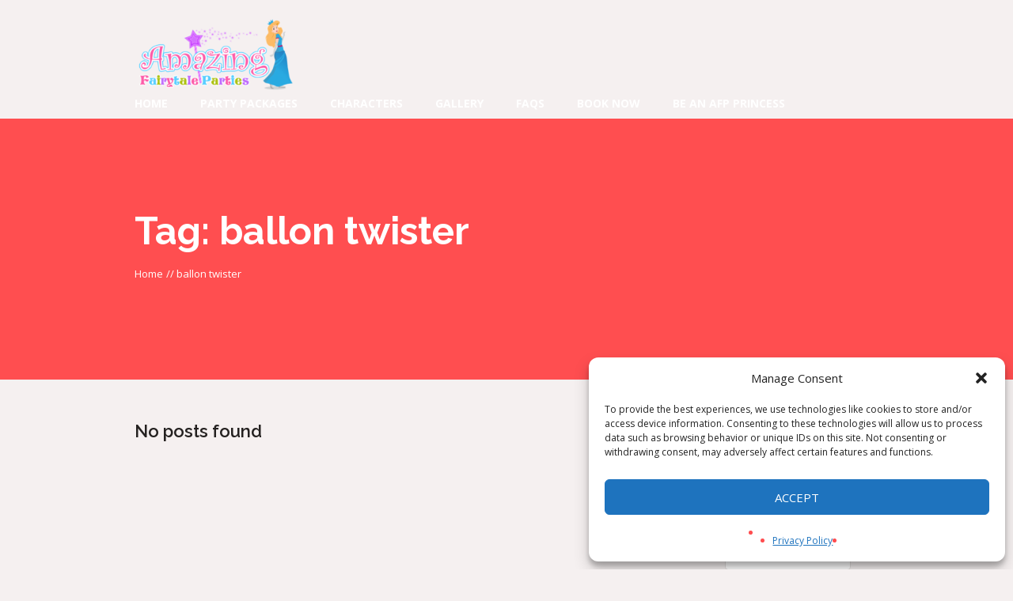

--- FILE ---
content_type: text/html; charset=UTF-8
request_url: https://amazingfairytaleparties.com/tag/ballon-twister/
body_size: 13509
content:
<!DOCTYPE html>
<html lang="en" class="cmsmasters_html">
<head>
<meta charset="UTF-8" />
<meta name="viewport" content="width=device-width, initial-scale=1, maximum-scale=1" />
<meta name="format-detection" content="telephone=no" />
<link rel="profile" href="https://gmpg.org/xfn/11" />
<link rel="pingback" href="https://amazingfairytaleparties.com/xmlrpc.php" />
<meta name='robots' content='index, follow, max-image-preview:large, max-snippet:-1, max-video-preview:-1' />

	<!-- This site is optimized with the Yoast SEO Premium plugin v26.7 (Yoast SEO v26.7) - https://yoast.com/wordpress/plugins/seo/ -->
	<title>ballon twister Archives - Amazing Fairtyale Parties | Hire a Princess | Princess Party Company</title>
	<link rel="canonical" href="https://amazingfairytaleparties.com/tag/ballon-twister/" />
	<meta property="og:locale" content="en_US" />
	<meta property="og:type" content="article" />
	<meta property="og:title" content="ballon twister Archives" />
	<meta property="og:url" content="https://amazingfairytaleparties.com/tag/ballon-twister/" />
	<meta property="og:site_name" content="Amazing Fairtyale Parties | Hire a Princess | Princess Party Company" />
	<meta property="og:image" content="https://amazingfairytaleparties.com/wp-content/uploads/2015/02/14495316_677602435730591_8976774807228488285_n.jpg" />
	<meta name="twitter:card" content="summary_large_image" />
	<meta name="twitter:site" content="@AmazingFTP" />
	<script type="application/ld+json" class="yoast-schema-graph">{"@context":"https://schema.org","@graph":[{"@type":"CollectionPage","@id":"https://amazingfairytaleparties.com/tag/ballon-twister/","url":"https://amazingfairytaleparties.com/tag/ballon-twister/","name":"ballon twister Archives - Amazing Fairtyale Parties | Hire a Princess | Princess Party Company","isPartOf":{"@id":"https://amazingfairytaleparties.com/#website"},"breadcrumb":{"@id":"https://amazingfairytaleparties.com/tag/ballon-twister/#breadcrumb"},"inLanguage":"en"},{"@type":"BreadcrumbList","@id":"https://amazingfairytaleparties.com/tag/ballon-twister/#breadcrumb","itemListElement":[{"@type":"ListItem","position":1,"name":"Home","item":"https://amazingfairytaleparties.com/"},{"@type":"ListItem","position":2,"name":"ballon twister"}]},{"@type":"WebSite","@id":"https://amazingfairytaleparties.com/#website","url":"https://amazingfairytaleparties.com/","name":"Amazing Fairytale Parties | Hire a Princess | Princess Party Company","description":"Princess Parties for Birthday Party Entertainment  Hire a Princess Party Performer","publisher":{"@id":"https://amazingfairytaleparties.com/#organization"},"potentialAction":[{"@type":"SearchAction","target":{"@type":"EntryPoint","urlTemplate":"https://amazingfairytaleparties.com/?s={search_term_string}"},"query-input":{"@type":"PropertyValueSpecification","valueRequired":true,"valueName":"search_term_string"}}],"inLanguage":"en"},{"@type":"Organization","@id":"https://amazingfairytaleparties.com/#organization","name":"Amazing Fairytale Parties","url":"https://amazingfairytaleparties.com/","logo":{"@type":"ImageObject","inLanguage":"en","@id":"https://amazingfairytaleparties.com/#/schema/logo/image/","url":"https://amazingfairytaleparties.com/wp-content/uploads/2017/03/cropped-AMAZING-fairytale-parties-LOGO-18x11-1.png","contentUrl":"https://amazingfairytaleparties.com/wp-content/uploads/2017/03/cropped-AMAZING-fairytale-parties-LOGO-18x11-1.png","width":360,"height":164,"caption":"Amazing Fairytale Parties"},"image":{"@id":"https://amazingfairytaleparties.com/#/schema/logo/image/"},"sameAs":["http://www.facebook.com/amazingfairytaleparties","https://x.com/AmazingFTP","http://www.instagram.com/amazingfairytaleparties","http://www.pinterest.com/amazingftp","http://www.youtube.com/gypsygirlent"]}]}</script>
	<!-- / Yoast SEO Premium plugin. -->


<link rel='dns-prefetch' href='//fonts.googleapis.com' />
<link rel="alternate" type="application/rss+xml" title="Amazing Fairtyale Parties | Hire a Princess | Princess Party Company &raquo; Feed" href="https://amazingfairytaleparties.com/feed/" />
<link rel="alternate" type="application/rss+xml" title="Amazing Fairtyale Parties | Hire a Princess | Princess Party Company &raquo; Comments Feed" href="https://amazingfairytaleparties.com/comments/feed/" />
<link rel="alternate" type="application/rss+xml" title="Amazing Fairtyale Parties | Hire a Princess | Princess Party Company &raquo; ballon twister Tag Feed" href="https://amazingfairytaleparties.com/tag/ballon-twister/feed/" />
<style id='wp-img-auto-sizes-contain-inline-css' type='text/css'>
img:is([sizes=auto i],[sizes^="auto," i]){contain-intrinsic-size:3000px 1500px}
/*# sourceURL=wp-img-auto-sizes-contain-inline-css */
</style>
<link rel='stylesheet' id='sbi_styles-css' href='https://amazingfairytaleparties.com/wp-content/plugins/instagram-feed/css/sbi-styles.min.css?ver=6.10.0' type='text/css' media='all' />
<style id='wp-emoji-styles-inline-css' type='text/css'>

	img.wp-smiley, img.emoji {
		display: inline !important;
		border: none !important;
		box-shadow: none !important;
		height: 1em !important;
		width: 1em !important;
		margin: 0 0.07em !important;
		vertical-align: -0.1em !important;
		background: none !important;
		padding: 0 !important;
	}
/*# sourceURL=wp-emoji-styles-inline-css */
</style>
<style id='wp-block-library-inline-css' type='text/css'>
:root{--wp-block-synced-color:#7a00df;--wp-block-synced-color--rgb:122,0,223;--wp-bound-block-color:var(--wp-block-synced-color);--wp-editor-canvas-background:#ddd;--wp-admin-theme-color:#007cba;--wp-admin-theme-color--rgb:0,124,186;--wp-admin-theme-color-darker-10:#006ba1;--wp-admin-theme-color-darker-10--rgb:0,107,160.5;--wp-admin-theme-color-darker-20:#005a87;--wp-admin-theme-color-darker-20--rgb:0,90,135;--wp-admin-border-width-focus:2px}@media (min-resolution:192dpi){:root{--wp-admin-border-width-focus:1.5px}}.wp-element-button{cursor:pointer}:root .has-very-light-gray-background-color{background-color:#eee}:root .has-very-dark-gray-background-color{background-color:#313131}:root .has-very-light-gray-color{color:#eee}:root .has-very-dark-gray-color{color:#313131}:root .has-vivid-green-cyan-to-vivid-cyan-blue-gradient-background{background:linear-gradient(135deg,#00d084,#0693e3)}:root .has-purple-crush-gradient-background{background:linear-gradient(135deg,#34e2e4,#4721fb 50%,#ab1dfe)}:root .has-hazy-dawn-gradient-background{background:linear-gradient(135deg,#faaca8,#dad0ec)}:root .has-subdued-olive-gradient-background{background:linear-gradient(135deg,#fafae1,#67a671)}:root .has-atomic-cream-gradient-background{background:linear-gradient(135deg,#fdd79a,#004a59)}:root .has-nightshade-gradient-background{background:linear-gradient(135deg,#330968,#31cdcf)}:root .has-midnight-gradient-background{background:linear-gradient(135deg,#020381,#2874fc)}:root{--wp--preset--font-size--normal:16px;--wp--preset--font-size--huge:42px}.has-regular-font-size{font-size:1em}.has-larger-font-size{font-size:2.625em}.has-normal-font-size{font-size:var(--wp--preset--font-size--normal)}.has-huge-font-size{font-size:var(--wp--preset--font-size--huge)}.has-text-align-center{text-align:center}.has-text-align-left{text-align:left}.has-text-align-right{text-align:right}.has-fit-text{white-space:nowrap!important}#end-resizable-editor-section{display:none}.aligncenter{clear:both}.items-justified-left{justify-content:flex-start}.items-justified-center{justify-content:center}.items-justified-right{justify-content:flex-end}.items-justified-space-between{justify-content:space-between}.screen-reader-text{border:0;clip-path:inset(50%);height:1px;margin:-1px;overflow:hidden;padding:0;position:absolute;width:1px;word-wrap:normal!important}.screen-reader-text:focus{background-color:#ddd;clip-path:none;color:#444;display:block;font-size:1em;height:auto;left:5px;line-height:normal;padding:15px 23px 14px;text-decoration:none;top:5px;width:auto;z-index:100000}html :where(.has-border-color){border-style:solid}html :where([style*=border-top-color]){border-top-style:solid}html :where([style*=border-right-color]){border-right-style:solid}html :where([style*=border-bottom-color]){border-bottom-style:solid}html :where([style*=border-left-color]){border-left-style:solid}html :where([style*=border-width]){border-style:solid}html :where([style*=border-top-width]){border-top-style:solid}html :where([style*=border-right-width]){border-right-style:solid}html :where([style*=border-bottom-width]){border-bottom-style:solid}html :where([style*=border-left-width]){border-left-style:solid}html :where(img[class*=wp-image-]){height:auto;max-width:100%}:where(figure){margin:0 0 1em}html :where(.is-position-sticky){--wp-admin--admin-bar--position-offset:var(--wp-admin--admin-bar--height,0px)}@media screen and (max-width:600px){html :where(.is-position-sticky){--wp-admin--admin-bar--position-offset:0px}}

/*# sourceURL=wp-block-library-inline-css */
</style><style id='wp-block-paragraph-inline-css' type='text/css'>
.is-small-text{font-size:.875em}.is-regular-text{font-size:1em}.is-large-text{font-size:2.25em}.is-larger-text{font-size:3em}.has-drop-cap:not(:focus):first-letter{float:left;font-size:8.4em;font-style:normal;font-weight:100;line-height:.68;margin:.05em .1em 0 0;text-transform:uppercase}body.rtl .has-drop-cap:not(:focus):first-letter{float:none;margin-left:.1em}p.has-drop-cap.has-background{overflow:hidden}:root :where(p.has-background){padding:1.25em 2.375em}:where(p.has-text-color:not(.has-link-color)) a{color:inherit}p.has-text-align-left[style*="writing-mode:vertical-lr"],p.has-text-align-right[style*="writing-mode:vertical-rl"]{rotate:180deg}
/*# sourceURL=https://amazingfairytaleparties.com/wp-includes/blocks/paragraph/style.min.css */
</style>
<style id='global-styles-inline-css' type='text/css'>
:root{--wp--preset--aspect-ratio--square: 1;--wp--preset--aspect-ratio--4-3: 4/3;--wp--preset--aspect-ratio--3-4: 3/4;--wp--preset--aspect-ratio--3-2: 3/2;--wp--preset--aspect-ratio--2-3: 2/3;--wp--preset--aspect-ratio--16-9: 16/9;--wp--preset--aspect-ratio--9-16: 9/16;--wp--preset--color--black: #000000;--wp--preset--color--cyan-bluish-gray: #abb8c3;--wp--preset--color--white: #ffffff;--wp--preset--color--pale-pink: #f78da7;--wp--preset--color--vivid-red: #cf2e2e;--wp--preset--color--luminous-vivid-orange: #ff6900;--wp--preset--color--luminous-vivid-amber: #fcb900;--wp--preset--color--light-green-cyan: #7bdcb5;--wp--preset--color--vivid-green-cyan: #00d084;--wp--preset--color--pale-cyan-blue: #8ed1fc;--wp--preset--color--vivid-cyan-blue: #0693e3;--wp--preset--color--vivid-purple: #9b51e0;--wp--preset--color--color-1: #716f6e;--wp--preset--color--color-2: #ff4e50;--wp--preset--color--color-3: #ff792f;--wp--preset--color--color-4: #242120;--wp--preset--color--color-5: #f5f0f0;--wp--preset--color--color-6: #d8d3d1;--wp--preset--color--color-7: #e3dfde;--wp--preset--color--color-8: #ffffff;--wp--preset--gradient--vivid-cyan-blue-to-vivid-purple: linear-gradient(135deg,rgb(6,147,227) 0%,rgb(155,81,224) 100%);--wp--preset--gradient--light-green-cyan-to-vivid-green-cyan: linear-gradient(135deg,rgb(122,220,180) 0%,rgb(0,208,130) 100%);--wp--preset--gradient--luminous-vivid-amber-to-luminous-vivid-orange: linear-gradient(135deg,rgb(252,185,0) 0%,rgb(255,105,0) 100%);--wp--preset--gradient--luminous-vivid-orange-to-vivid-red: linear-gradient(135deg,rgb(255,105,0) 0%,rgb(207,46,46) 100%);--wp--preset--gradient--very-light-gray-to-cyan-bluish-gray: linear-gradient(135deg,rgb(238,238,238) 0%,rgb(169,184,195) 100%);--wp--preset--gradient--cool-to-warm-spectrum: linear-gradient(135deg,rgb(74,234,220) 0%,rgb(151,120,209) 20%,rgb(207,42,186) 40%,rgb(238,44,130) 60%,rgb(251,105,98) 80%,rgb(254,248,76) 100%);--wp--preset--gradient--blush-light-purple: linear-gradient(135deg,rgb(255,206,236) 0%,rgb(152,150,240) 100%);--wp--preset--gradient--blush-bordeaux: linear-gradient(135deg,rgb(254,205,165) 0%,rgb(254,45,45) 50%,rgb(107,0,62) 100%);--wp--preset--gradient--luminous-dusk: linear-gradient(135deg,rgb(255,203,112) 0%,rgb(199,81,192) 50%,rgb(65,88,208) 100%);--wp--preset--gradient--pale-ocean: linear-gradient(135deg,rgb(255,245,203) 0%,rgb(182,227,212) 50%,rgb(51,167,181) 100%);--wp--preset--gradient--electric-grass: linear-gradient(135deg,rgb(202,248,128) 0%,rgb(113,206,126) 100%);--wp--preset--gradient--midnight: linear-gradient(135deg,rgb(2,3,129) 0%,rgb(40,116,252) 100%);--wp--preset--font-size--small: 13px;--wp--preset--font-size--medium: 20px;--wp--preset--font-size--large: 36px;--wp--preset--font-size--x-large: 42px;--wp--preset--spacing--20: 0.44rem;--wp--preset--spacing--30: 0.67rem;--wp--preset--spacing--40: 1rem;--wp--preset--spacing--50: 1.5rem;--wp--preset--spacing--60: 2.25rem;--wp--preset--spacing--70: 3.38rem;--wp--preset--spacing--80: 5.06rem;--wp--preset--shadow--natural: 6px 6px 9px rgba(0, 0, 0, 0.2);--wp--preset--shadow--deep: 12px 12px 50px rgba(0, 0, 0, 0.4);--wp--preset--shadow--sharp: 6px 6px 0px rgba(0, 0, 0, 0.2);--wp--preset--shadow--outlined: 6px 6px 0px -3px rgb(255, 255, 255), 6px 6px rgb(0, 0, 0);--wp--preset--shadow--crisp: 6px 6px 0px rgb(0, 0, 0);}:where(.is-layout-flex){gap: 0.5em;}:where(.is-layout-grid){gap: 0.5em;}body .is-layout-flex{display: flex;}.is-layout-flex{flex-wrap: wrap;align-items: center;}.is-layout-flex > :is(*, div){margin: 0;}body .is-layout-grid{display: grid;}.is-layout-grid > :is(*, div){margin: 0;}:where(.wp-block-columns.is-layout-flex){gap: 2em;}:where(.wp-block-columns.is-layout-grid){gap: 2em;}:where(.wp-block-post-template.is-layout-flex){gap: 1.25em;}:where(.wp-block-post-template.is-layout-grid){gap: 1.25em;}.has-black-color{color: var(--wp--preset--color--black) !important;}.has-cyan-bluish-gray-color{color: var(--wp--preset--color--cyan-bluish-gray) !important;}.has-white-color{color: var(--wp--preset--color--white) !important;}.has-pale-pink-color{color: var(--wp--preset--color--pale-pink) !important;}.has-vivid-red-color{color: var(--wp--preset--color--vivid-red) !important;}.has-luminous-vivid-orange-color{color: var(--wp--preset--color--luminous-vivid-orange) !important;}.has-luminous-vivid-amber-color{color: var(--wp--preset--color--luminous-vivid-amber) !important;}.has-light-green-cyan-color{color: var(--wp--preset--color--light-green-cyan) !important;}.has-vivid-green-cyan-color{color: var(--wp--preset--color--vivid-green-cyan) !important;}.has-pale-cyan-blue-color{color: var(--wp--preset--color--pale-cyan-blue) !important;}.has-vivid-cyan-blue-color{color: var(--wp--preset--color--vivid-cyan-blue) !important;}.has-vivid-purple-color{color: var(--wp--preset--color--vivid-purple) !important;}.has-black-background-color{background-color: var(--wp--preset--color--black) !important;}.has-cyan-bluish-gray-background-color{background-color: var(--wp--preset--color--cyan-bluish-gray) !important;}.has-white-background-color{background-color: var(--wp--preset--color--white) !important;}.has-pale-pink-background-color{background-color: var(--wp--preset--color--pale-pink) !important;}.has-vivid-red-background-color{background-color: var(--wp--preset--color--vivid-red) !important;}.has-luminous-vivid-orange-background-color{background-color: var(--wp--preset--color--luminous-vivid-orange) !important;}.has-luminous-vivid-amber-background-color{background-color: var(--wp--preset--color--luminous-vivid-amber) !important;}.has-light-green-cyan-background-color{background-color: var(--wp--preset--color--light-green-cyan) !important;}.has-vivid-green-cyan-background-color{background-color: var(--wp--preset--color--vivid-green-cyan) !important;}.has-pale-cyan-blue-background-color{background-color: var(--wp--preset--color--pale-cyan-blue) !important;}.has-vivid-cyan-blue-background-color{background-color: var(--wp--preset--color--vivid-cyan-blue) !important;}.has-vivid-purple-background-color{background-color: var(--wp--preset--color--vivid-purple) !important;}.has-black-border-color{border-color: var(--wp--preset--color--black) !important;}.has-cyan-bluish-gray-border-color{border-color: var(--wp--preset--color--cyan-bluish-gray) !important;}.has-white-border-color{border-color: var(--wp--preset--color--white) !important;}.has-pale-pink-border-color{border-color: var(--wp--preset--color--pale-pink) !important;}.has-vivid-red-border-color{border-color: var(--wp--preset--color--vivid-red) !important;}.has-luminous-vivid-orange-border-color{border-color: var(--wp--preset--color--luminous-vivid-orange) !important;}.has-luminous-vivid-amber-border-color{border-color: var(--wp--preset--color--luminous-vivid-amber) !important;}.has-light-green-cyan-border-color{border-color: var(--wp--preset--color--light-green-cyan) !important;}.has-vivid-green-cyan-border-color{border-color: var(--wp--preset--color--vivid-green-cyan) !important;}.has-pale-cyan-blue-border-color{border-color: var(--wp--preset--color--pale-cyan-blue) !important;}.has-vivid-cyan-blue-border-color{border-color: var(--wp--preset--color--vivid-cyan-blue) !important;}.has-vivid-purple-border-color{border-color: var(--wp--preset--color--vivid-purple) !important;}.has-vivid-cyan-blue-to-vivid-purple-gradient-background{background: var(--wp--preset--gradient--vivid-cyan-blue-to-vivid-purple) !important;}.has-light-green-cyan-to-vivid-green-cyan-gradient-background{background: var(--wp--preset--gradient--light-green-cyan-to-vivid-green-cyan) !important;}.has-luminous-vivid-amber-to-luminous-vivid-orange-gradient-background{background: var(--wp--preset--gradient--luminous-vivid-amber-to-luminous-vivid-orange) !important;}.has-luminous-vivid-orange-to-vivid-red-gradient-background{background: var(--wp--preset--gradient--luminous-vivid-orange-to-vivid-red) !important;}.has-very-light-gray-to-cyan-bluish-gray-gradient-background{background: var(--wp--preset--gradient--very-light-gray-to-cyan-bluish-gray) !important;}.has-cool-to-warm-spectrum-gradient-background{background: var(--wp--preset--gradient--cool-to-warm-spectrum) !important;}.has-blush-light-purple-gradient-background{background: var(--wp--preset--gradient--blush-light-purple) !important;}.has-blush-bordeaux-gradient-background{background: var(--wp--preset--gradient--blush-bordeaux) !important;}.has-luminous-dusk-gradient-background{background: var(--wp--preset--gradient--luminous-dusk) !important;}.has-pale-ocean-gradient-background{background: var(--wp--preset--gradient--pale-ocean) !important;}.has-electric-grass-gradient-background{background: var(--wp--preset--gradient--electric-grass) !important;}.has-midnight-gradient-background{background: var(--wp--preset--gradient--midnight) !important;}.has-small-font-size{font-size: var(--wp--preset--font-size--small) !important;}.has-medium-font-size{font-size: var(--wp--preset--font-size--medium) !important;}.has-large-font-size{font-size: var(--wp--preset--font-size--large) !important;}.has-x-large-font-size{font-size: var(--wp--preset--font-size--x-large) !important;}
/*# sourceURL=global-styles-inline-css */
</style>
<style id='core-block-supports-inline-css' type='text/css'>
.wp-elements-736252976225ded122de00701b761d41 a:where(:not(.wp-element-button)){color:var(--wp--preset--color--color-4);}.wp-elements-8c9be20dda7bcb19a94d318a63bd21d7 a:where(:not(.wp-element-button)){color:var(--wp--preset--color--color-4);}
/*# sourceURL=core-block-supports-inline-css */
</style>

<style id='classic-theme-styles-inline-css' type='text/css'>
/*! This file is auto-generated */
.wp-block-button__link{color:#fff;background-color:#32373c;border-radius:9999px;box-shadow:none;text-decoration:none;padding:calc(.667em + 2px) calc(1.333em + 2px);font-size:1.125em}.wp-block-file__button{background:#32373c;color:#fff;text-decoration:none}
/*# sourceURL=/wp-includes/css/classic-themes.min.css */
</style>
<link rel='stylesheet' id='mc4wp-form-themes-css' href='https://amazingfairytaleparties.com/wp-content/plugins/mailchimp-for-wp/assets/css/form-themes.css?ver=4.10.9' type='text/css' media='all' />
<link rel='stylesheet' id='cmplz-general-css' href='https://amazingfairytaleparties.com/wp-content/plugins/complianz-gdpr/assets/css/cookieblocker.min.css?ver=1765930948' type='text/css' media='all' />
<link rel='stylesheet' id='theme-style-css' href='https://amazingfairytaleparties.com/wp-content/themes/happy-events/style.css?ver=6.9' type='text/css' media='all' />
<link rel='stylesheet' id='child-theme-style-css' href='https://amazingfairytaleparties.com/wp-content/themes/happy-events-child/style.css?ver=6.9' type='text/css' media='all' />
<link rel='stylesheet' id='happy-events-style-css' href='https://amazingfairytaleparties.com/wp-content/themes/happy-events/style.css?ver=1.0.0' type='text/css' media='screen, print' />
<link rel='stylesheet' id='happy-events-design-style-css' href='https://amazingfairytaleparties.com/wp-content/themes/happy-events/css/style.css?ver=1.0.0' type='text/css' media='screen, print' />
<link rel='stylesheet' id='happy-events-adapt-css' href='https://amazingfairytaleparties.com/wp-content/themes/happy-events/css/adaptive.css?ver=1.0.0' type='text/css' media='screen, print' />
<link rel='stylesheet' id='happy-events-retina-css' href='https://amazingfairytaleparties.com/wp-content/themes/happy-events/css/retina.css?ver=1.0.0' type='text/css' media='screen' />
<style id='happy-events-retina-inline-css' type='text/css'>

	.header_top {
		height : 30px;
	}
	
	.header_mid {
		height : 80px;
	}
	
	.header_bot {
		height : 40px;
	}
	
	#page.cmsmasters_heading_after_header #middle, 
	#page.cmsmasters_heading_under_header #middle .headline .headline_outer {
		padding-top : 80px;
	}
	
	#page.cmsmasters_heading_after_header.enable_header_top #middle, 
	#page.cmsmasters_heading_under_header.enable_header_top #middle .headline .headline_outer {
		padding-top : 110px;
	}
	
	#page.cmsmasters_heading_after_header.enable_header_bottom #middle, 
	#page.cmsmasters_heading_under_header.enable_header_bottom #middle .headline .headline_outer {
		padding-top : 120px;
	}
	
	#page.cmsmasters_heading_after_header.enable_header_top.enable_header_bottom #middle, 
	#page.cmsmasters_heading_under_header.enable_header_top.enable_header_bottom #middle .headline .headline_outer {
		padding-top : 150px;
	}
	
	@media only screen and (max-width: 1024px) {
		.header_top,
		.header_mid,
		.header_bot {
			height : auto;
		}
		
		.header_mid .header_mid_inner > div {
			height : 80px;
		}
		
		.header_bot .header_bot_inner > div {
			height : 40px;
		}
		
		#page.cmsmasters_heading_after_header #middle, 
		#page.cmsmasters_heading_under_header #middle .headline .headline_outer, 
		#page.cmsmasters_heading_after_header.enable_header_top #middle, 
		#page.cmsmasters_heading_under_header.enable_header_top #middle .headline .headline_outer, 
		#page.cmsmasters_heading_after_header.enable_header_bottom #middle, 
		#page.cmsmasters_heading_under_header.enable_header_bottom #middle .headline .headline_outer, 
		#page.cmsmasters_heading_after_header.enable_header_top.enable_header_bottom #middle, 
		#page.cmsmasters_heading_under_header.enable_header_top.enable_header_bottom #middle .headline .headline_outer {
			padding-top : 0 !important;
		}
	}
	
	@media only screen and (max-width: 768px) {
		.header_mid .header_mid_inner > div, 
		.header_bot .header_bot_inner > div {
			height:auto;
		}
		
		#header .header_bot .resp_bot_nav_wrap {
			height : 40px;
		}
	}
.cmsmasters_home_form .form_info.submit_wrap {
   text-align:center;
}

.cmsmasters_home_form .cmsmasters-form-builder textarea {
   height:120px;
   min-height:120px;
   resize:none;
}

	.header_mid .header_mid_inner .logo_wrap {
		width : 127px;
	}

	.header_mid_inner .logo img.logo_retina {
		width : 131px;
		max-width : 131px;
	}

.headline_outer {
				background-image:url(https://happy-events.cmsmasters.net/wp-content/uploads/2016/10/Untitled-2-1-300x88.jpg);
				background-repeat:no-repeat;
				background-attachment:scroll;
				background-size:cover;
			}
.headline_color {
				background-color:rgba(37,37,37,0);
			}
.headline_aligner {
			min-height:330px;
		}


	#page .cmsmasters_social_icon_color.cmsmasters_social_icon_1 {
		color:#ffffff;
	}
	
	#page .cmsmasters_social_icon_color.cmsmasters_social_icon_1:hover {
		color:#2d2d2d;
	}
	#page .cmsmasters_social_icon_color.cmsmasters_social_icon_2 {
		color:#ffffff;
	}
	
	#page .cmsmasters_social_icon_color.cmsmasters_social_icon_2:hover {
		color:#2d2d2d;
	}
	#page .cmsmasters_social_icon_color.cmsmasters_social_icon_3 {
		color:#ffffff;
	}
	
	#page .cmsmasters_social_icon_color.cmsmasters_social_icon_3:hover {
		color:#2d2d2d;
	}
	#page .cmsmasters_social_icon_color.cmsmasters_social_icon_4 {
		color:#ffffff;
	}
	
	#page .cmsmasters_social_icon_color.cmsmasters_social_icon_4:hover {
		color:#2d2d2d;
	}
/*# sourceURL=happy-events-retina-inline-css */
</style>
<link rel='stylesheet' id='happy-events-icons-css' href='https://amazingfairytaleparties.com/wp-content/themes/happy-events/css/fontello.css?ver=1.0.0' type='text/css' media='screen' />
<link rel='stylesheet' id='happy-events-icons-custom-css' href='https://amazingfairytaleparties.com/wp-content/themes/happy-events/css/fontello-custom.css?ver=1.0.0' type='text/css' media='screen' />
<link rel='stylesheet' id='animate-css' href='https://amazingfairytaleparties.com/wp-content/themes/happy-events/css/animate.css?ver=1.0.0' type='text/css' media='screen' />
<link rel='stylesheet' id='ilightbox-css' href='https://amazingfairytaleparties.com/wp-content/themes/happy-events/css/ilightbox.css?ver=2.2.0' type='text/css' media='screen' />
<link rel='stylesheet' id='ilightbox-skin-dark-css' href='https://amazingfairytaleparties.com/wp-content/themes/happy-events/css/ilightbox-skins/dark-skin.css?ver=2.2.0' type='text/css' media='screen' />
<link rel='stylesheet' id='happy-events-fonts-schemes-css' href='https://amazingfairytaleparties.com/wp-content/uploads/cmsmasters_styles/happy-events.css?ver=1.0.0' type='text/css' media='screen' />
<link rel='stylesheet' id='google-fonts-css' href='//fonts.googleapis.com/css?family=Open+Sans%3A300%2C300italic%2C400%2C400italic%2C700%2C700italic%7CRaleway%3A300%2C400%2C500%2C600%2C700&#038;ver=6.9' type='text/css' media='all' />
<link rel='stylesheet' id='happy-events-gutenberg-frontend-style-css' href='https://amazingfairytaleparties.com/wp-content/themes/happy-events/gutenberg/css/frontend-style.css?ver=1.0.0' type='text/css' media='screen' />
<script type="text/javascript" src="https://amazingfairytaleparties.com/wp-includes/js/jquery/jquery.min.js?ver=3.7.1" id="jquery-core-js"></script>
<script type="text/javascript" src="https://amazingfairytaleparties.com/wp-includes/js/jquery/jquery-migrate.min.js?ver=3.4.1" id="jquery-migrate-js"></script>
<script type="text/javascript" src="https://amazingfairytaleparties.com/wp-content/themes/happy-events/js/jsLibraries.min.js?ver=1.0.0" id="libs-js"></script>
<script type="text/javascript" src="https://amazingfairytaleparties.com/wp-content/themes/happy-events/js/jquery.iLightBox.min.js?ver=2.2.0" id="iLightBox-js"></script>
<link rel="https://api.w.org/" href="https://amazingfairytaleparties.com/wp-json/" /><link rel="alternate" title="JSON" type="application/json" href="https://amazingfairytaleparties.com/wp-json/wp/v2/tags/544" /><link rel="EditURI" type="application/rsd+xml" title="RSD" href="https://amazingfairytaleparties.com/xmlrpc.php?rsd" />
<meta name="generator" content="WordPress 6.9" />
<script>var continuallyWordpressInstall = true;</script><script>var continuallySettings = { appID: "p87rwnwqyq93" };</script> 
<script src="https://cdn-app.continual.ly/js/embed/continually-embed.latest.min.js"></script><!-- Global site tag (gtag.js) - Google Analytics -->
<script async src="https://www.googletagmanager.com/gtag/js?id=UA-54268697-1"></script>
<script>
  window.dataLayer = window.dataLayer || [];
  function gtag(){dataLayer.push(arguments);}
  gtag('js', new Date());

  gtag('config', 'UA-54268697-1');
</script>			<style>.cmplz-hidden {
					display: none !important;
				}</style><link rel="icon" href="https://amazingfairytaleparties.com/wp-content/uploads/2018/08/cropped-Princess-Parties-3-32x32.jpg" sizes="32x32" />
<link rel="icon" href="https://amazingfairytaleparties.com/wp-content/uploads/2018/08/cropped-Princess-Parties-3-192x192.jpg" sizes="192x192" />
<link rel="apple-touch-icon" href="https://amazingfairytaleparties.com/wp-content/uploads/2018/08/cropped-Princess-Parties-3-180x180.jpg" />
<meta name="msapplication-TileImage" content="https://amazingfairytaleparties.com/wp-content/uploads/2018/08/cropped-Princess-Parties-3-270x270.jpg" />
		<style type="text/css" id="wp-custom-css">
			.header_top .header_top_left {
	display: none;
}

.single-profile {
	background: #ff4e50;
}		</style>
		</head>
<body class="archive tag tag-ballon-twister tag-544 wp-theme-happy-events wp-child-theme-happy-events-child">

	
<!-- _________________________ Start Page _________________________ -->
<div id="page" class="chrome_only cmsmasters_liquid fixed_header enable_header_top enable_header_bottom cmsmasters_heading_after_header hfeed site">

<!-- _________________________ Start Main _________________________ -->
<div id="main">
	
<!-- _________________________ Start Header _________________________ -->
<header id="header">
	<div class="header_top" data-height="30"><div class="header_top_outer"><div class="header_top_inner"></div></div><div class="header_top_but closed"><span class="cmsmasters_theme_icon_slide_bottom"></span></div></div><div class="header_mid" data-height="80"><div class="header_mid_outer"><div class="header_mid_inner"><div class="logo_wrap"><a href="https://amazingfairytaleparties.com/" title="Amazing Fairtyale Parties | Hire a Princess | Princess Party Company" class="logo">
	<img src="https://amazingfairytaleparties.com/wp-content/uploads/2018/08/AMAZING-fairytale-parties-LOGO-18x11-2-e1533663115655.png" alt="Amazing Fairtyale Parties | Hire a Princess | Princess Party Company" /><img class="logo_retina" src="https://amazingfairytaleparties.com/wp-content/uploads/2018/08/AMAZING-fairytale-parties-LOGO-18x11-2-e1533663115655.png" alt="Amazing Fairtyale Parties | Hire a Princess | Princess Party Company" width="131" height="82" /></a>
</div></div></div></div><div class="header_bot" data-height="40"><div class="header_bot_outer"><div class="header_bot_inner"><div class="resp_bot_nav_wrap"><div class="resp_bot_nav_outer"><a class="responsive_nav resp_bot_nav cmsmasters_theme_icon_resp_nav" href="javascript:void(0);"></a></div></div><!-- _________________________ Start Navigation _________________________ --><div class="bot_nav_wrap"><nav><div class="menu-main-menu-container"><ul id="navigation" class="bot_nav navigation"><li id="menu-item-17466" class="menu-item menu-item-type-post_type menu-item-object-page menu-item-home menu-item-17466 menu-item-depth-0"><a href="https://amazingfairytaleparties.com/"><span class="nav_item_wrap"><span class="nav_title">Home</span></span></a></li>
<li id="menu-item-18114" class="menu-item menu-item-type-post_type menu-item-object-page menu-item-18114 menu-item-depth-0"><a href="https://amazingfairytaleparties.com/birthday-party-packages/"><span class="nav_item_wrap"><span class="nav_title">Party Packages</span></span></a></li>
<li id="menu-item-17469" class="menu-item menu-item-type-custom menu-item-object-custom menu-item-17469 menu-item-depth-0"><a href="https://amazingfairytaleparties.com/birthday-party-characters/"><span class="nav_item_wrap"><span class="nav_title">Characters</span></span></a></li>
<li id="menu-item-18113" class="menu-item menu-item-type-post_type menu-item-object-page menu-item-18113 menu-item-depth-0"><a href="https://amazingfairytaleparties.com/princess-party-company/"><span class="nav_item_wrap"><span class="nav_title">Gallery</span></span></a></li>
<li id="menu-item-17470" class="menu-item menu-item-type-custom menu-item-object-custom menu-item-17470 menu-item-depth-0"><a href="https://amazingfairytaleparties.com/faqs/"><span class="nav_item_wrap"><span class="nav_title">FAQS</span></span></a></li>
<li id="menu-item-17467" class="menu-item menu-item-type-post_type menu-item-object-page menu-item-17467 menu-item-highlight menu-item-depth-0"><a href="https://amazingfairytaleparties.com/contact-us-now/"><span class="nav_item_wrap"><span class="nav_title">BOOK NOW</span></span></a></li>
<li id="menu-item-17471" class="menu-item menu-item-type-custom menu-item-object-custom menu-item-17471 menu-item-depth-0"><a href="https://amazingfairytaleparties.com/audition/"><span class="nav_item_wrap"><span class="nav_title">Be an AFP Princess</span></span></a></li>
</ul></div></nav></div><!-- _________________________ Finish Navigation _________________________ --></div></div></div></header>
<!-- _________________________ Finish Header _________________________ -->

	
<!-- _________________________ Start Middle _________________________ -->
<div id="middle">
<div class="headline cmsmasters_color_scheme_default">
			<div class="headline_outer">
				<div class="headline_color"></div><div class="headline_inner align_left">
						<div class="headline_aligner"></div><div class="headline_text"><h1 class="entry-title">Tag: <span>ballon twister</span></h1><div class="cmsmasters_breadcrumbs"><div class="cmsmasters_breadcrumbs_inner"><a href="https://amazingfairytaleparties.com/" class="cms_home">Home</a>
	<span class="breadcrumbs_sep"> // </span>
	<span>ballon twister</span></div></div></div></div></div>
		</div><div class="middle_inner">
<div class="content_wrap r_sidebar">

<!--_________________________ Start Content _________________________ -->
<div class="content entry">
	<div class="cmsmasters_archive">
<h2>No posts found</h2></div>
</div>
<!-- _________________________ Finish Content _________________________ -->


<!-- _________________________ Start Sidebar _________________________ -->
<div class="sidebar">
<aside id="search-5" class="widget widget_search">
<div class="search_bar_wrap">
	<form method="get" action="https://amazingfairytaleparties.com/">
		<p class="search_field">
			<input name="s" placeholder="Type keywords..." value="" type="search" />
		</p>
		<p class="search_button">
			<button type="submit" class="cmsmasters_theme_icon_search"></button>
		</p>
	</form>
</div>

</aside><aside id="archives-3" class="widget widget_archive"><h3 class="widgettitle">Archives</h3>		<label class="screen-reader-text" for="archives-dropdown-3">Archives</label>
		<select id="archives-dropdown-3" name="archive-dropdown">
			
			<option value="">Select Month</option>
				<option value='https://amazingfairytaleparties.com/2024/12/'> December 2024 </option>
	<option value='https://amazingfairytaleparties.com/2024/11/'> November 2024 </option>
	<option value='https://amazingfairytaleparties.com/2024/09/'> September 2024 </option>
	<option value='https://amazingfairytaleparties.com/2023/01/'> January 2023 </option>
	<option value='https://amazingfairytaleparties.com/2020/04/'> April 2020 </option>
	<option value='https://amazingfairytaleparties.com/2020/03/'> March 2020 </option>
	<option value='https://amazingfairytaleparties.com/2019/07/'> July 2019 </option>
	<option value='https://amazingfairytaleparties.com/2017/12/'> December 2017 </option>
	<option value='https://amazingfairytaleparties.com/2017/10/'> October 2017 </option>
	<option value='https://amazingfairytaleparties.com/2017/09/'> September 2017 </option>
	<option value='https://amazingfairytaleparties.com/2017/01/'> January 2017 </option>
	<option value='https://amazingfairytaleparties.com/2016/04/'> April 2016 </option>
	<option value='https://amazingfairytaleparties.com/2016/02/'> February 2016 </option>
	<option value='https://amazingfairytaleparties.com/2016/01/'> January 2016 </option>
	<option value='https://amazingfairytaleparties.com/2015/07/'> July 2015 </option>
	<option value='https://amazingfairytaleparties.com/2015/06/'> June 2015 </option>
	<option value='https://amazingfairytaleparties.com/2015/04/'> April 2015 </option>
	<option value='https://amazingfairytaleparties.com/2014/11/'> November 2014 </option>
	<option value='https://amazingfairytaleparties.com/2014/10/'> October 2014 </option>
	<option value='https://amazingfairytaleparties.com/2014/09/'> September 2014 </option>
	<option value='https://amazingfairytaleparties.com/2014/08/'> August 2014 </option>
	<option value='https://amazingfairytaleparties.com/2014/07/'> July 2014 </option>
	<option value='https://amazingfairytaleparties.com/2014/04/'> April 2014 </option>
	<option value='https://amazingfairytaleparties.com/2014/01/'> January 2014 </option>
	<option value='https://amazingfairytaleparties.com/2013/12/'> December 2013 </option>
	<option value='https://amazingfairytaleparties.com/2013/11/'> November 2013 </option>
	<option value='https://amazingfairytaleparties.com/2013/10/'> October 2013 </option>
	<option value='https://amazingfairytaleparties.com/2013/08/'> August 2013 </option>
	<option value='https://amazingfairytaleparties.com/2013/07/'> July 2013 </option>
	<option value='https://amazingfairytaleparties.com/2013/06/'> June 2013 </option>
	<option value='https://amazingfairytaleparties.com/2013/05/'> May 2013 </option>
	<option value='https://amazingfairytaleparties.com/2013/04/'> April 2013 </option>
	<option value='https://amazingfairytaleparties.com/2013/03/'> March 2013 </option>
	<option value='https://amazingfairytaleparties.com/2013/02/'> February 2013 </option>
	<option value='https://amazingfairytaleparties.com/2013/01/'> January 2013 </option>

		</select>

			<script type="text/javascript">
/* <![CDATA[ */

( ( dropdownId ) => {
	const dropdown = document.getElementById( dropdownId );
	function onSelectChange() {
		setTimeout( () => {
			if ( 'escape' === dropdown.dataset.lastkey ) {
				return;
			}
			if ( dropdown.value ) {
				document.location.href = dropdown.value;
			}
		}, 250 );
	}
	function onKeyUp( event ) {
		if ( 'Escape' === event.key ) {
			dropdown.dataset.lastkey = 'escape';
		} else {
			delete dropdown.dataset.lastkey;
		}
	}
	function onClick() {
		delete dropdown.dataset.lastkey;
	}
	dropdown.addEventListener( 'keyup', onKeyUp );
	dropdown.addEventListener( 'click', onClick );
	dropdown.addEventListener( 'change', onSelectChange );
})( "archives-dropdown-3" );

//# sourceURL=WP_Widget_Archives%3A%3Awidget
/* ]]> */
</script>
</aside>
</div>
<!-- _________________________ Finish Sidebar _________________________ -->


		</div>
	</div>
</div>
<!-- _________________________ Finish Middle _________________________ -->
	<!-- _________________________ Start Bottom _________________________ -->
	<div id="bottom" class="cmsmasters_color_scheme_first">
		<div class="bottom_bg">
			<div class="bottom_outer">
				<div class="bottom_inner sidebar_layout_121414">
	<aside id="block-2" class="widget widget_block widget_text">
<p class="has-color-4-color has-color-8-background-color has-text-color has-background has-link-color wp-elements-736252976225ded122de00701b761d41">The Amazing Fairytale Parties LLC Characters are NOT the copyrighted, licensed or trademarked ones you may know or be familiar with. Our characters are representations of beloved classic fairytales. We have NO affiliation with any company or group that may own the rights to similar characters or stories and apologize for any inconvenience this may cause you. <br><span id="siteseal"><script async="" type="text/javascript" src="https://seal.godaddy.com/getSeal?sealID=hhqNlaR1GgUeZlymM6ndrdYTae0a6yPiGo7zhgSJcMKfkm3PDNp86uOB1w1B"></script></span></p>
</aside><aside id="block-3" class="widget widget_block widget_text">
<p class="has-color-4-color has-color-8-background-color has-text-color has-background has-link-color wp-elements-8c9be20dda7bcb19a94d318a63bd21d7"><script>(function() {
	window.mc4wp = window.mc4wp || {
		listeners: [],
		forms: {
			on: function(evt, cb) {
				window.mc4wp.listeners.push(
					{
						event   : evt,
						callback: cb
					}
				);
			}
		}
	}
})();
</script><!-- Mailchimp for WordPress v4.10.9 - https://wordpress.org/plugins/mailchimp-for-wp/ --><form id="mc4wp-form-1" class="mc4wp-form mc4wp-form-16824 mc4wp-form-theme mc4wp-form-theme-light" method="post" data-id="16824" data-name="AFP" ><div class="mc4wp-form-fields">Sign Up For Our VIP Mailing List:
<p>
    <label>Name</label>
    <input type="text" name="MMERGE3">
</p>
<p>
    <label>Email</label>
    <input type="email" name="EMAIL" required="">
</p>
<p>
    <input type="submit" value="Subscribe">
</p>

</div><label style="display: none !important;">Leave this field empty if you're human: <input type="text" name="_mc4wp_honeypot" value="" tabindex="-1" autocomplete="off" /></label><input type="hidden" name="_mc4wp_timestamp" value="1768593077" /><input type="hidden" name="_mc4wp_form_id" value="16824" /><input type="hidden" name="_mc4wp_form_element_id" value="mc4wp-form-1" /><div class="mc4wp-response"></div></form><!-- / Mailchimp for WordPress Plugin -->

&nbsp;</p>
</aside>				</div>
			</div>
		</div>
	</div>
	<!-- _________________________ Finish Bottom _________________________ -->
	<a href="javascript:void(0);" id="slide_top" class="cmsmasters_theme_icon_slide_top"></a>
</div>
<!-- _________________________ Finish Main _________________________ -->

<!-- _________________________ Start Footer _________________________ -->
<footer id="footer" class="cmsmasters_color_scheme_footer cmsmasters_footer_default">
	<div class="footer_inner">
	<div class="footer_logo_wrap"><a href="https://amazingfairytaleparties.com/" title="Amazing Fairtyale Parties | Hire a Princess | Princess Party Company" class="footer_logo">
	<img src="https://amazingfairytaleparties.com/wp-content/uploads/2018/08/AMAZING-fairytale-parties-LOGO-18x11-2-e1533663115655.png" alt="Amazing Fairtyale Parties | Hire a Princess | Princess Party Company" /><img class="footer_logo_retina" src="https://amazingfairytaleparties.com/wp-content/uploads/2018/08/AMAZING-fairytale-parties-LOGO-18x11-2-e1533663115655.png" alt="Amazing Fairtyale Parties | Hire a Princess | Princess Party Company" width="131" height="82" /></a>
</div>
<div class="social_wrap">
	<div class="social_wrap_inner">
		<ul>
			<li>
				<a href="http://www.facebook.com/amazingfairytaleparties" class="cmsmasters_social_icon cmsmasters_social_icon_1 cmsmasters-icon-facebook-3 cmsmasters_social_icon_color" title="Facebook" target="_blank"></a>
			</li>
			<li>
				<a href="http://www.twitter.com/amazingftp" class="cmsmasters_social_icon cmsmasters_social_icon_2 cmsmasters-icon-twitter-3 cmsmasters_social_icon_color" title="Twitter" target="_blank"></a>
			</li>
			<li>
				<a href="http://www.youtube.com/gypsygirlent" class="cmsmasters_social_icon cmsmasters_social_icon_3 cmsmasters-icon-youtube-1 cmsmasters_social_icon_color" title="YouTube" target="_blank"></a>
			</li>
			<li>
				<a href="http://www.instagram.com/amazingfairytaleparties" class="cmsmasters_social_icon cmsmasters_social_icon_4 cmsmasters-icon-instagram cmsmasters_social_icon_color" title="Instagram" target="_blank"></a>
			</li>
		</ul>
	</div>
</div><div class="footer_nav_wrap"><nav><div class="menu-footer-container"><ul id="footer_nav" class="footer_nav"><li id="menu-item-25187" class="menu-item menu-item-type-post_type menu-item-object-page menu-item-25187"><a href="https://amazingfairytaleparties.com/terms-and-conditions/">Terms and Conditions</a></li>
<li id="menu-item-16613" class="menu-item menu-item-type-post_type menu-item-object-page menu-item-privacy-policy menu-item-16613"><a rel="privacy-policy" href="https://amazingfairytaleparties.com/privacy-policy/">Privacy Policy</a></li>
</ul></div></nav></div>		<span class="footer_copyright copyright">
			<a class="privacy-policy-link" href="https://amazingfairytaleparties.com/privacy-policy/" rel="privacy-policy">Privacy Policy</a> / Amazing Fairytale Parties® ©2025 All Rights Reserved		</span>
	</div>
</footer>
<!-- _________________________ Finish Footer _________________________ -->

</div>
<span class="cmsmasters_responsive_width"></span>
<!-- _________________________ Finish Page _________________________ -->

<script type="speculationrules">
{"prefetch":[{"source":"document","where":{"and":[{"href_matches":"/*"},{"not":{"href_matches":["/wp-*.php","/wp-admin/*","/wp-content/uploads/*","/wp-content/*","/wp-content/plugins/*","/wp-content/themes/happy-events-child/*","/wp-content/themes/happy-events/*","/*\\?(.+)"]}},{"not":{"selector_matches":"a[rel~=\"nofollow\"]"}},{"not":{"selector_matches":".no-prefetch, .no-prefetch a"}}]},"eagerness":"conservative"}]}
</script>
<script>(function() {function maybePrefixUrlField () {
  const value = this.value.trim()
  if (value !== '' && value.indexOf('http') !== 0) {
    this.value = 'http://' + value
  }
}

const urlFields = document.querySelectorAll('.mc4wp-form input[type="url"]')
for (let j = 0; j < urlFields.length; j++) {
  urlFields[j].addEventListener('blur', maybePrefixUrlField)
}
})();</script>
<!-- Consent Management powered by Complianz | GDPR/CCPA Cookie Consent https://wordpress.org/plugins/complianz-gdpr -->
<div id="cmplz-cookiebanner-container"><div class="cmplz-cookiebanner cmplz-hidden banner-1 banner-a optout cmplz-bottom-right cmplz-categories-type-view-preferences" aria-modal="true" data-nosnippet="true" role="dialog" aria-live="polite" aria-labelledby="cmplz-header-1-optout" aria-describedby="cmplz-message-1-optout">
	<div class="cmplz-header">
		<div class="cmplz-logo"></div>
		<div class="cmplz-title" id="cmplz-header-1-optout">Manage Consent</div>
		<div class="cmplz-close" tabindex="0" role="button" aria-label="Close dialog">
			<svg aria-hidden="true" focusable="false" data-prefix="fas" data-icon="times" class="svg-inline--fa fa-times fa-w-11" role="img" xmlns="http://www.w3.org/2000/svg" viewBox="0 0 352 512"><path fill="currentColor" d="M242.72 256l100.07-100.07c12.28-12.28 12.28-32.19 0-44.48l-22.24-22.24c-12.28-12.28-32.19-12.28-44.48 0L176 189.28 75.93 89.21c-12.28-12.28-32.19-12.28-44.48 0L9.21 111.45c-12.28 12.28-12.28 32.19 0 44.48L109.28 256 9.21 356.07c-12.28 12.28-12.28 32.19 0 44.48l22.24 22.24c12.28 12.28 32.2 12.28 44.48 0L176 322.72l100.07 100.07c12.28 12.28 32.2 12.28 44.48 0l22.24-22.24c12.28-12.28 12.28-32.19 0-44.48L242.72 256z"></path></svg>
		</div>
	</div>

	<div class="cmplz-divider cmplz-divider-header"></div>
	<div class="cmplz-body">
		<div class="cmplz-message" id="cmplz-message-1-optout">To provide the best experiences, we use technologies like cookies to store and/or access device information. Consenting to these technologies will allow us to process data such as browsing behavior or unique IDs on this site. Not consenting or withdrawing consent, may adversely affect certain features and functions.</div>
		<!-- categories start -->
		<div class="cmplz-categories">
			<details class="cmplz-category cmplz-functional" >
				<summary>
						<span class="cmplz-category-header">
							<span class="cmplz-category-title">Functional</span>
							<span class='cmplz-always-active'>
								<span class="cmplz-banner-checkbox">
									<input type="checkbox"
										   id="cmplz-functional-optout"
										   data-category="cmplz_functional"
										   class="cmplz-consent-checkbox cmplz-functional"
										   size="40"
										   value="1"/>
									<label class="cmplz-label" for="cmplz-functional-optout"><span class="screen-reader-text">Functional</span></label>
								</span>
								Always active							</span>
							<span class="cmplz-icon cmplz-open">
								<svg xmlns="http://www.w3.org/2000/svg" viewBox="0 0 448 512"  height="18" ><path d="M224 416c-8.188 0-16.38-3.125-22.62-9.375l-192-192c-12.5-12.5-12.5-32.75 0-45.25s32.75-12.5 45.25 0L224 338.8l169.4-169.4c12.5-12.5 32.75-12.5 45.25 0s12.5 32.75 0 45.25l-192 192C240.4 412.9 232.2 416 224 416z"/></svg>
							</span>
						</span>
				</summary>
				<div class="cmplz-description">
					<span class="cmplz-description-functional">The technical storage or access is strictly necessary for the legitimate purpose of enabling the use of a specific service explicitly requested by the subscriber or user, or for the sole purpose of carrying out the transmission of a communication over an electronic communications network.</span>
				</div>
			</details>

			<details class="cmplz-category cmplz-preferences" >
				<summary>
						<span class="cmplz-category-header">
							<span class="cmplz-category-title">Preferences</span>
							<span class="cmplz-banner-checkbox">
								<input type="checkbox"
									   id="cmplz-preferences-optout"
									   data-category="cmplz_preferences"
									   class="cmplz-consent-checkbox cmplz-preferences"
									   size="40"
									   value="1"/>
								<label class="cmplz-label" for="cmplz-preferences-optout"><span class="screen-reader-text">Preferences</span></label>
							</span>
							<span class="cmplz-icon cmplz-open">
								<svg xmlns="http://www.w3.org/2000/svg" viewBox="0 0 448 512"  height="18" ><path d="M224 416c-8.188 0-16.38-3.125-22.62-9.375l-192-192c-12.5-12.5-12.5-32.75 0-45.25s32.75-12.5 45.25 0L224 338.8l169.4-169.4c12.5-12.5 32.75-12.5 45.25 0s12.5 32.75 0 45.25l-192 192C240.4 412.9 232.2 416 224 416z"/></svg>
							</span>
						</span>
				</summary>
				<div class="cmplz-description">
					<span class="cmplz-description-preferences">The technical storage or access is necessary for the legitimate purpose of storing preferences that are not requested by the subscriber or user.</span>
				</div>
			</details>

			<details class="cmplz-category cmplz-statistics" >
				<summary>
						<span class="cmplz-category-header">
							<span class="cmplz-category-title">Statistics</span>
							<span class="cmplz-banner-checkbox">
								<input type="checkbox"
									   id="cmplz-statistics-optout"
									   data-category="cmplz_statistics"
									   class="cmplz-consent-checkbox cmplz-statistics"
									   size="40"
									   value="1"/>
								<label class="cmplz-label" for="cmplz-statistics-optout"><span class="screen-reader-text">Statistics</span></label>
							</span>
							<span class="cmplz-icon cmplz-open">
								<svg xmlns="http://www.w3.org/2000/svg" viewBox="0 0 448 512"  height="18" ><path d="M224 416c-8.188 0-16.38-3.125-22.62-9.375l-192-192c-12.5-12.5-12.5-32.75 0-45.25s32.75-12.5 45.25 0L224 338.8l169.4-169.4c12.5-12.5 32.75-12.5 45.25 0s12.5 32.75 0 45.25l-192 192C240.4 412.9 232.2 416 224 416z"/></svg>
							</span>
						</span>
				</summary>
				<div class="cmplz-description">
					<span class="cmplz-description-statistics">The technical storage or access that is used exclusively for statistical purposes.</span>
					<span class="cmplz-description-statistics-anonymous">The technical storage or access that is used exclusively for anonymous statistical purposes. Without a subpoena, voluntary compliance on the part of your Internet Service Provider, or additional records from a third party, information stored or retrieved for this purpose alone cannot usually be used to identify you.</span>
				</div>
			</details>
			<details class="cmplz-category cmplz-marketing" >
				<summary>
						<span class="cmplz-category-header">
							<span class="cmplz-category-title">Marketing</span>
							<span class="cmplz-banner-checkbox">
								<input type="checkbox"
									   id="cmplz-marketing-optout"
									   data-category="cmplz_marketing"
									   class="cmplz-consent-checkbox cmplz-marketing"
									   size="40"
									   value="1"/>
								<label class="cmplz-label" for="cmplz-marketing-optout"><span class="screen-reader-text">Marketing</span></label>
							</span>
							<span class="cmplz-icon cmplz-open">
								<svg xmlns="http://www.w3.org/2000/svg" viewBox="0 0 448 512"  height="18" ><path d="M224 416c-8.188 0-16.38-3.125-22.62-9.375l-192-192c-12.5-12.5-12.5-32.75 0-45.25s32.75-12.5 45.25 0L224 338.8l169.4-169.4c12.5-12.5 32.75-12.5 45.25 0s12.5 32.75 0 45.25l-192 192C240.4 412.9 232.2 416 224 416z"/></svg>
							</span>
						</span>
				</summary>
				<div class="cmplz-description">
					<span class="cmplz-description-marketing">The technical storage or access is required to create user profiles to send advertising, or to track the user on a website or across several websites for similar marketing purposes.</span>
				</div>
			</details>
		</div><!-- categories end -->
			</div>

	<div class="cmplz-links cmplz-information">
		<ul>
			<li><a class="cmplz-link cmplz-manage-options cookie-statement" href="#" data-relative_url="#cmplz-manage-consent-container">Manage options</a></li>
			<li><a class="cmplz-link cmplz-manage-third-parties cookie-statement" href="#" data-relative_url="#cmplz-cookies-overview">Manage services</a></li>
			<li><a class="cmplz-link cmplz-manage-vendors tcf cookie-statement" href="#" data-relative_url="#cmplz-tcf-wrapper">Manage {vendor_count} vendors</a></li>
			<li><a class="cmplz-link cmplz-external cmplz-read-more-purposes tcf" target="_blank" rel="noopener noreferrer nofollow" href="https://cookiedatabase.org/tcf/purposes/" aria-label="Read more about TCF purposes on Cookie Database">Read more about these purposes</a></li>
		</ul>
			</div>

	<div class="cmplz-divider cmplz-footer"></div>

	<div class="cmplz-buttons">
		<button class="cmplz-btn cmplz-accept">Accept</button>
		<button class="cmplz-btn cmplz-deny">Deny</button>
		<button class="cmplz-btn cmplz-view-preferences">View preferences</button>
		<button class="cmplz-btn cmplz-save-preferences">Save preferences</button>
		<a class="cmplz-btn cmplz-manage-options tcf cookie-statement" href="#" data-relative_url="#cmplz-manage-consent-container">View preferences</a>
			</div>

	
	<div class="cmplz-documents cmplz-links">
		<ul>
			<li><a class="cmplz-link cookie-statement" href="#" data-relative_url="">{title}</a></li>
			<li><a class="cmplz-link privacy-statement" href="#" data-relative_url="">{title}</a></li>
			<li><a class="cmplz-link impressum" href="#" data-relative_url="">{title}</a></li>
		</ul>
			</div>
</div>
</div>
					<div id="cmplz-manage-consent" data-nosnippet="true"><button class="cmplz-btn cmplz-hidden cmplz-manage-consent manage-consent-1">Manage consent</button>

</div><!-- Instagram Feed JS -->
<script type="text/javascript">
var sbiajaxurl = "https://amazingfairytaleparties.com/wp-admin/admin-ajax.php";
</script>
<script type="text/javascript" src="https://amazingfairytaleparties.com/wp-content/plugins/cmsmasters-mega-menu/js/jquery.megaMenu.js?ver=1.2.9" id="megamenu-js"></script>
<script type="text/javascript" id="cmplz-dnsmpd-js-extra">
/* <![CDATA[ */
var cmplz_datarequests = {"url":"https://amazingfairytaleparties.com/wp-json/complianz/v1/datarequests"};
//# sourceURL=cmplz-dnsmpd-js-extra
/* ]]> */
</script>
<script type="text/javascript" src="https://amazingfairytaleparties.com/wp-content/plugins/complianz-gdpr/DNSMPD/script.min.js?ver=1765930948" id="cmplz-dnsmpd-js"></script>
<script type="text/javascript" src="https://amazingfairytaleparties.com/wp-content/themes/happy-events-child/scripts.js?ver=1.0.0" id="child-theme-script-js"></script>
<script type="text/javascript" id="jLibs-js-extra">
/* <![CDATA[ */
var cmsmasters_jlibs = {"button_height":"-24"};
//# sourceURL=jLibs-js-extra
/* ]]> */
</script>
<script type="text/javascript" src="https://amazingfairytaleparties.com/wp-content/themes/happy-events/js/jqueryLibraries.min.js?ver=1.0.0" id="jLibs-js"></script>
<script type="text/javascript" src="https://amazingfairytaleparties.com/wp-content/themes/happy-events/js/scrollspy.js?ver=1.0.0" id="happy-events-scrollspy-js"></script>
<script type="text/javascript" id="happy-events-script-js-extra">
/* <![CDATA[ */
var cmsmasters_script = {"theme_url":"https://amazingfairytaleparties.com/wp-content/themes/happy-events","site_url":"https://amazingfairytaleparties.com/","ajaxurl":"https://amazingfairytaleparties.com/wp-admin/admin-ajax.php","nonce_ajax_like":"ea1cd5edee","primary_color":"#ff4e50","ilightbox_skin":"dark","ilightbox_path":"vertical","ilightbox_infinite":"0","ilightbox_aspect_ratio":"1","ilightbox_mobile_optimizer":"1","ilightbox_max_scale":"1","ilightbox_min_scale":"0.2","ilightbox_inner_toolbar":"0","ilightbox_smart_recognition":"0","ilightbox_fullscreen_one_slide":"0","ilightbox_fullscreen_viewport":"center","ilightbox_controls_toolbar":"1","ilightbox_controls_arrows":"0","ilightbox_controls_fullscreen":"1","ilightbox_controls_thumbnail":"1","ilightbox_controls_keyboard":"1","ilightbox_controls_mousewheel":"1","ilightbox_controls_swipe":"1","ilightbox_controls_slideshow":"0","ilightbox_close_text":"Close","ilightbox_enter_fullscreen_text":"Enter Fullscreen (Shift+Enter)","ilightbox_exit_fullscreen_text":"Exit Fullscreen (Shift+Enter)","ilightbox_slideshow_text":"Slideshow","ilightbox_next_text":"Next","ilightbox_previous_text":"Previous","ilightbox_load_image_error":"An error occurred when trying to load photo.","ilightbox_load_contents_error":"An error occurred when trying to load contents.","ilightbox_missing_plugin_error":"The content your are attempting to view requires the \u003Ca href='{pluginspage}' target='_blank'\u003E{type} plugin\u003C\\/a\u003E."};
//# sourceURL=happy-events-script-js-extra
/* ]]> */
</script>
<script type="text/javascript" src="https://amazingfairytaleparties.com/wp-content/themes/happy-events/js/jquery.script.js?ver=1.0.0" id="happy-events-script-js"></script>
<script type="text/javascript" src="https://amazingfairytaleparties.com/wp-content/themes/happy-events/js/jquery.tweet.min.js?ver=1.3.1" id="twitter-js"></script>
<script type="text/javascript" id="cmplz-cookiebanner-js-extra">
/* <![CDATA[ */
var complianz = {"prefix":"cmplz_","user_banner_id":"1","set_cookies":[],"block_ajax_content":"","banner_version":"16","version":"7.4.4.2","store_consent":"","do_not_track_enabled":"","consenttype":"optout","region":"us","geoip":"","dismiss_timeout":"","disable_cookiebanner":"","soft_cookiewall":"","dismiss_on_scroll":"","cookie_expiry":"365","url":"https://amazingfairytaleparties.com/wp-json/complianz/v1/","locale":"lang=en&locale=en","set_cookies_on_root":"","cookie_domain":"","current_policy_id":"32","cookie_path":"/","categories":{"statistics":"statistics","marketing":"marketing"},"tcf_active":"","placeholdertext":"Click to accept {category} cookies and enable this content","css_file":"https://amazingfairytaleparties.com/wp-content/uploads/complianz/css/banner-{banner_id}-{type}.css?v=16","page_links":{"us":{"cookie-statement":{"title":"","url":"https://amazingfairytaleparties.com/princess-party-reviews/"},"privacy-statement":{"title":"Privacy Policy","url":"https://amazingfairytaleparties.com/privacy-policy/"}}},"tm_categories":"","forceEnableStats":"","preview":"","clean_cookies":"","aria_label":"Click to accept {category} cookies and enable this content"};
//# sourceURL=cmplz-cookiebanner-js-extra
/* ]]> */
</script>
<script defer type="text/javascript" src="https://amazingfairytaleparties.com/wp-content/plugins/complianz-gdpr/cookiebanner/js/complianz.min.js?ver=1765930948" id="cmplz-cookiebanner-js"></script>
<script type="text/javascript" id="cmplz-cookiebanner-js-after">
/* <![CDATA[ */
	let cmplzBlockedContent = document.querySelector('.cmplz-blocked-content-notice');
	if ( cmplzBlockedContent) {
	        cmplzBlockedContent.addEventListener('click', function(event) {
            event.stopPropagation();
        });
	}
    
//# sourceURL=cmplz-cookiebanner-js-after
/* ]]> */
</script>
<script type="text/javascript" defer src="https://amazingfairytaleparties.com/wp-content/plugins/mailchimp-for-wp/assets/js/forms.js?ver=4.10.9" id="mc4wp-forms-api-js"></script>
<script id="wp-emoji-settings" type="application/json">
{"baseUrl":"https://s.w.org/images/core/emoji/17.0.2/72x72/","ext":".png","svgUrl":"https://s.w.org/images/core/emoji/17.0.2/svg/","svgExt":".svg","source":{"concatemoji":"https://amazingfairytaleparties.com/wp-includes/js/wp-emoji-release.min.js?ver=6.9"}}
</script>
<script type="module">
/* <![CDATA[ */
/*! This file is auto-generated */
const a=JSON.parse(document.getElementById("wp-emoji-settings").textContent),o=(window._wpemojiSettings=a,"wpEmojiSettingsSupports"),s=["flag","emoji"];function i(e){try{var t={supportTests:e,timestamp:(new Date).valueOf()};sessionStorage.setItem(o,JSON.stringify(t))}catch(e){}}function c(e,t,n){e.clearRect(0,0,e.canvas.width,e.canvas.height),e.fillText(t,0,0);t=new Uint32Array(e.getImageData(0,0,e.canvas.width,e.canvas.height).data);e.clearRect(0,0,e.canvas.width,e.canvas.height),e.fillText(n,0,0);const a=new Uint32Array(e.getImageData(0,0,e.canvas.width,e.canvas.height).data);return t.every((e,t)=>e===a[t])}function p(e,t){e.clearRect(0,0,e.canvas.width,e.canvas.height),e.fillText(t,0,0);var n=e.getImageData(16,16,1,1);for(let e=0;e<n.data.length;e++)if(0!==n.data[e])return!1;return!0}function u(e,t,n,a){switch(t){case"flag":return n(e,"\ud83c\udff3\ufe0f\u200d\u26a7\ufe0f","\ud83c\udff3\ufe0f\u200b\u26a7\ufe0f")?!1:!n(e,"\ud83c\udde8\ud83c\uddf6","\ud83c\udde8\u200b\ud83c\uddf6")&&!n(e,"\ud83c\udff4\udb40\udc67\udb40\udc62\udb40\udc65\udb40\udc6e\udb40\udc67\udb40\udc7f","\ud83c\udff4\u200b\udb40\udc67\u200b\udb40\udc62\u200b\udb40\udc65\u200b\udb40\udc6e\u200b\udb40\udc67\u200b\udb40\udc7f");case"emoji":return!a(e,"\ud83e\u1fac8")}return!1}function f(e,t,n,a){let r;const o=(r="undefined"!=typeof WorkerGlobalScope&&self instanceof WorkerGlobalScope?new OffscreenCanvas(300,150):document.createElement("canvas")).getContext("2d",{willReadFrequently:!0}),s=(o.textBaseline="top",o.font="600 32px Arial",{});return e.forEach(e=>{s[e]=t(o,e,n,a)}),s}function r(e){var t=document.createElement("script");t.src=e,t.defer=!0,document.head.appendChild(t)}a.supports={everything:!0,everythingExceptFlag:!0},new Promise(t=>{let n=function(){try{var e=JSON.parse(sessionStorage.getItem(o));if("object"==typeof e&&"number"==typeof e.timestamp&&(new Date).valueOf()<e.timestamp+604800&&"object"==typeof e.supportTests)return e.supportTests}catch(e){}return null}();if(!n){if("undefined"!=typeof Worker&&"undefined"!=typeof OffscreenCanvas&&"undefined"!=typeof URL&&URL.createObjectURL&&"undefined"!=typeof Blob)try{var e="postMessage("+f.toString()+"("+[JSON.stringify(s),u.toString(),c.toString(),p.toString()].join(",")+"));",a=new Blob([e],{type:"text/javascript"});const r=new Worker(URL.createObjectURL(a),{name:"wpTestEmojiSupports"});return void(r.onmessage=e=>{i(n=e.data),r.terminate(),t(n)})}catch(e){}i(n=f(s,u,c,p))}t(n)}).then(e=>{for(const n in e)a.supports[n]=e[n],a.supports.everything=a.supports.everything&&a.supports[n],"flag"!==n&&(a.supports.everythingExceptFlag=a.supports.everythingExceptFlag&&a.supports[n]);var t;a.supports.everythingExceptFlag=a.supports.everythingExceptFlag&&!a.supports.flag,a.supports.everything||((t=a.source||{}).concatemoji?r(t.concatemoji):t.wpemoji&&t.twemoji&&(r(t.twemoji),r(t.wpemoji)))});
//# sourceURL=https://amazingfairytaleparties.com/wp-includes/js/wp-emoji-loader.min.js
/* ]]> */
</script>
<!-- Statistics script Complianz GDPR/CCPA -->
						<script type="text/plain"							data-category="statistics">window['gtag_enable_tcf_support'] = false;
window.dataLayer = window.dataLayer || [];
function gtag(){dataLayer.push(arguments);}
gtag('js', new Date());
gtag('config', '', {
	cookie_flags:'secure;samesite=none',
	
});
</script></body>
</html>


--- FILE ---
content_type: text/css
request_url: https://amazingfairytaleparties.com/wp-content/themes/happy-events-child/style.css?ver=6.9
body_size: 116
content:
/*
Theme Name: Happy Events Child
Theme URI: http://cmsmasters.net/happy-events-child/
Author: cmsmasters
Author URI: http://cmsmasters.net/
Description: Happy Events Child Theme
Template: happy-events
Version: 1.0.0
License:
License URI:
Text Domain: happy-events-child
Tags: one-column, two-columns, three-columns, four-columns, left-sidebar, right-sidebar, custom-background, custom-colors, custom-header, custom-menu, editor-style, featured-image-header, featured-images, flexible-header, full-width-template, microformats, post-formats, rtl-language-support, sticky-post, theme-options, threaded-comments, translation-ready
*/

.header_mid .logo_wrap .logo img, .header_mid_inner .logo img.logo_retina {
    width: 200px !important;
    max-width: 200px !important;
	height: auto !important;
	max-height: none !important;
}

--- FILE ---
content_type: text/javascript
request_url: https://amazingfairytaleparties.com/wp-content/themes/happy-events-child/scripts.js?ver=1.0.0
body_size: -197
content:
jQuery( document ).ready(function() {
	jQuery('.header_top_right .social_wrap_inner li:first-child a').attr('href','tel:'+jQuery('.header_top_right .social_wrap_inner li:first-child a').attr('href').replace('http://',''));
		
});